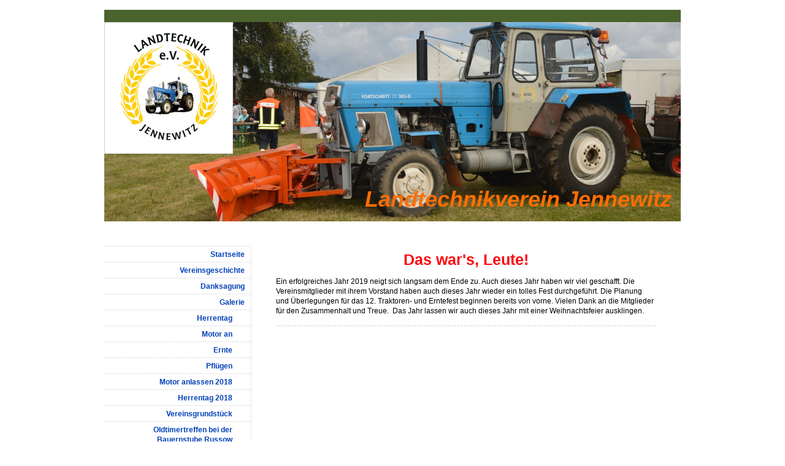

--- FILE ---
content_type: text/html; charset=UTF-8
request_url: https://www.landtechnikverein-jennewitz.com/galerie/weihnachtsfeier-2019/
body_size: 6059
content:
<!DOCTYPE html>
<html lang="de"  ><head prefix="og: http://ogp.me/ns# fb: http://ogp.me/ns/fb# business: http://ogp.me/ns/business#">
    <meta http-equiv="Content-Type" content="text/html; charset=utf-8"/>
    <meta name="generator" content="IONOS MyWebsite"/>
        
    <link rel="dns-prefetch" href="//cdn.website-start.de/"/>
    <link rel="dns-prefetch" href="//107.mod.mywebsite-editor.com"/>
    <link rel="dns-prefetch" href="https://107.sb.mywebsite-editor.com/"/>
    <link rel="shortcut icon" href="//cdn.website-start.de/favicon.ico"/>
        <title>Landtechnik e.V.Jennewitz - Weihnachtsfeier 2019</title>
    
    

<meta name="format-detection" content="telephone=no"/>
        <meta name="keywords" content="Schulzeit, Schule, Abschluss, jung"/>
            <meta name="description" content="Die Schulabschluss-Seite der 10d aus . Rückblick auf unserer Schulzeit und ein Hilfsmittel um in Kontakt zu bleiben."/>
            <meta name="robots" content="index,follow"/>
        <link href="https://www.landtechnikverein-jennewitz.com/s/style/layout.css?1707931110" rel="stylesheet" type="text/css"/>
    <link href="https://www.landtechnikverein-jennewitz.com/s/style/main.css?1707931110" rel="stylesheet" type="text/css"/>
    <link href="https://www.landtechnikverein-jennewitz.com/s/style/font.css?1707931110" rel="stylesheet" type="text/css"/>
    <link href="//cdn.website-start.de/app/cdn/min/group/web.css?1763478093678" rel="stylesheet" type="text/css"/>
<link href="//cdn.website-start.de/app/cdn/min/moduleserver/css/de_DE/common,shoppingbasket?1763478093678" rel="stylesheet" type="text/css"/>
    <link href="https://107.sb.mywebsite-editor.com/app/logstate2-css.php?site=199950573&amp;t=1768355836" rel="stylesheet" type="text/css"/>

<script type="text/javascript">
    /* <![CDATA[ */
var stagingMode = '';
    /* ]]> */
</script>
<script src="https://107.sb.mywebsite-editor.com/app/logstate-js.php?site=199950573&amp;t=1768355836"></script>

    <link href="https://www.landtechnikverein-jennewitz.com/s/style/print.css?1763478093678" rel="stylesheet" media="print" type="text/css"/>
    <script type="text/javascript">
    /* <![CDATA[ */
    var systemurl = 'https://107.sb.mywebsite-editor.com/';
    var webPath = '/';
    var proxyName = '';
    var webServerName = 'www.landtechnikverein-jennewitz.com';
    var sslServerUrl = 'https://www.landtechnikverein-jennewitz.com';
    var nonSslServerUrl = 'http://www.landtechnikverein-jennewitz.com';
    var webserverProtocol = 'http://';
    var nghScriptsUrlPrefix = '//107.mod.mywebsite-editor.com';
    var sessionNamespace = 'DIY_SB';
    var jimdoData = {
        cdnUrl:  '//cdn.website-start.de/',
        messages: {
            lightBox: {
    image : 'Bild',
    of: 'von'
}

        },
        isTrial: 0,
        pageId: 926510159    };
    var script_basisID = "199950573";

    diy = window.diy || {};
    diy.web = diy.web || {};

        diy.web.jsBaseUrl = "//cdn.website-start.de/s/build/";

    diy.context = diy.context || {};
    diy.context.type = diy.context.type || 'web';
    /* ]]> */
</script>

<script type="text/javascript" src="//cdn.website-start.de/app/cdn/min/group/web.js?1763478093678" crossorigin="anonymous"></script><script type="text/javascript" src="//cdn.website-start.de/s/build/web.bundle.js?1763478093678" crossorigin="anonymous"></script><script src="//cdn.website-start.de/app/cdn/min/moduleserver/js/de_DE/common,shoppingbasket?1763478093678"></script>
<script type="text/javascript" src="https://cdn.website-start.de/proxy/apps/static/resource/dependencies/"></script><script type="text/javascript">
                    if (typeof require !== 'undefined') {
                        require.config({
                            waitSeconds : 10,
                            baseUrl : 'https://cdn.website-start.de/proxy/apps/static/js/'
                        });
                    }
                </script><script type="text/javascript" src="//cdn.website-start.de/app/cdn/min/group/pfcsupport.js?1763478093678" crossorigin="anonymous"></script>    <meta property="og:type" content="business.business"/>
    <meta property="og:url" content="https://www.landtechnikverein-jennewitz.com/galerie/weihnachtsfeier-2019/"/>
    <meta property="og:title" content="Landtechnik e.V.Jennewitz - Weihnachtsfeier 2019"/>
            <meta property="og:description" content="Die Schulabschluss-Seite der 10d aus . Rückblick auf unserer Schulzeit und ein Hilfsmittel um in Kontakt zu bleiben."/>
                <meta property="og:image" content="https://www.landtechnikverein-jennewitz.com/s/misc/logo.jpg?t=1765988879"/>
        <meta property="business:contact_data:country_name" content="Deutschland"/>
    
    
    
    
    
    
    
    
</head>


<body class="body diyBgActive  cc-pagemode-default diy-market-de_DE" data-pageid="926510159" id="page-926510159">
    
    <div class="diyw">
        ﻿<div id="container">
	<div id="wrapper">
		<div id="header">
			<div id="header_wrapper" class="altcolor">
				
<style type="text/css" media="all">
.diyw div#emotion-header {
        max-width: 940px;
        max-height: 325px;
                background: #EEEEEE;
    }

.diyw div#emotion-header-title-bg {
    left: 0%;
    top: 68%;
    width: 100%;
    height: 14%;

    background-color: #518a05;
    opacity: 0.00;
    filter: alpha(opacity = 0);
    }
.diyw img#emotion-header-logo {
    left: 0.00%;
    top: 0.00%;
    background: transparent;
            width: 22.13%;
        height: 65.54%;
                border: 1px solid #cccccc;
        padding: 0px;
        }

.diyw div#emotion-header strong#emotion-header-title {
    left: 8%;
    top: 67%;
    color: #fb6e05;
        font: italic bold 36px/120% 'Trebuchet MS', Helvetica, sans-serif;
}

.diyw div#emotion-no-bg-container{
    max-height: 325px;
}

.diyw div#emotion-no-bg-container .emotion-no-bg-height {
    margin-top: 34.57%;
}
</style>
<div id="emotion-header" data-action="loadView" data-params="active" data-imagescount="1">
            <img src="https://www.landtechnikverein-jennewitz.com/s/img/emotionheader.JPG?1463756507.940px.325px" id="emotion-header-img" alt=""/>
            
        <div id="ehSlideshowPlaceholder">
            <div id="ehSlideShow">
                <div class="slide-container">
                                        <div style="background-color: #EEEEEE">
                            <img src="https://www.landtechnikverein-jennewitz.com/s/img/emotionheader.JPG?1463756507.940px.325px" alt=""/>
                        </div>
                                    </div>
            </div>
        </div>


        <script type="text/javascript">
        //<![CDATA[
                diy.module.emotionHeader.slideShow.init({ slides: [{"url":"https:\/\/www.landtechnikverein-jennewitz.com\/s\/img\/emotionheader.JPG?1463756507.940px.325px","image_alt":"","bgColor":"#EEEEEE"}] });
        //]]>
        </script>

    
                        <a href="https://www.landtechnikverein-jennewitz.com/">
        
                    <img id="emotion-header-logo" src="https://www.landtechnikverein-jennewitz.com/s/misc/logo.jpg?t=1765988880" alt=""/>
        
                    </a>
            
                  	<div id="emotion-header-title-bg"></div>
    
            <strong id="emotion-header-title" style="text-align: left">Landtechnikverein Jennewitz</strong>
                    <div class="notranslate">
                <svg xmlns="http://www.w3.org/2000/svg" version="1.1" id="emotion-header-title-svg" viewBox="0 0 940 325" preserveAspectRatio="xMinYMin meet"><text style="font-family:'Trebuchet MS', Helvetica, sans-serif;font-size:36px;font-style:italic;font-weight:bold;fill:#fb6e05;line-height:1.2em;"><tspan x="0" style="text-anchor: start" dy="0.95em">Landtechnikverein Jennewitz</tspan></text></svg>
            </div>
            
    
    <script type="text/javascript">
    //<![CDATA[
    (function ($) {
        function enableSvgTitle() {
                        var titleSvg = $('svg#emotion-header-title-svg'),
                titleHtml = $('#emotion-header-title'),
                emoWidthAbs = 940,
                emoHeightAbs = 325,
                offsetParent,
                titlePosition,
                svgBoxWidth,
                svgBoxHeight;

                        if (titleSvg.length && titleHtml.length) {
                offsetParent = titleHtml.offsetParent();
                titlePosition = titleHtml.position();
                svgBoxWidth = titleHtml.width();
                svgBoxHeight = titleHtml.height();

                                titleSvg.get(0).setAttribute('viewBox', '0 0 ' + svgBoxWidth + ' ' + svgBoxHeight);
                titleSvg.css({
                   left: Math.roundTo(100 * titlePosition.left / offsetParent.width(), 3) + '%',
                   top: Math.roundTo(100 * titlePosition.top / offsetParent.height(), 3) + '%',
                   width: Math.roundTo(100 * svgBoxWidth / emoWidthAbs, 3) + '%',
                   height: Math.roundTo(100 * svgBoxHeight / emoHeightAbs, 3) + '%'
                });

                titleHtml.css('visibility','hidden');
                titleSvg.css('visibility','visible');
            }
        }

        
            var posFunc = function($, overrideSize) {
                var elems = [], containerWidth, containerHeight;
                                    elems.push({
                        selector: '#emotion-header-title',
                        overrideSize: true,
                        horPos: 96.59,
                        vertPos: 94.65                    });
                    lastTitleWidth = $('#emotion-header-title').width();
                                                elems.push({
                    selector: '#emotion-header-title-bg',
                    horPos: 0,
                    vertPos: 100                });
                                
                containerWidth = parseInt('940');
                containerHeight = parseInt('325');

                for (var i = 0; i < elems.length; ++i) {
                    var el = elems[i],
                        $el = $(el.selector),
                        pos = {
                            left: el.horPos,
                            top: el.vertPos
                        };
                    if (!$el.length) continue;
                    var anchorPos = $el.anchorPosition();
                    anchorPos.$container = $('#emotion-header');

                    if (overrideSize === true || el.overrideSize === true) {
                        anchorPos.setContainerSize(containerWidth, containerHeight);
                    } else {
                        anchorPos.setContainerSize(null, null);
                    }

                    var pxPos = anchorPos.fromAnchorPosition(pos),
                        pcPos = anchorPos.toPercentPosition(pxPos);

                    var elPos = {};
                    if (!isNaN(parseFloat(pcPos.top)) && isFinite(pcPos.top)) {
                        elPos.top = pcPos.top + '%';
                    }
                    if (!isNaN(parseFloat(pcPos.left)) && isFinite(pcPos.left)) {
                        elPos.left = pcPos.left + '%';
                    }
                    $el.css(elPos);
                }

                // switch to svg title
                enableSvgTitle();
            };

                        var $emotionImg = jQuery('#emotion-header-img');
            if ($emotionImg.length > 0) {
                // first position the element based on stored size
                posFunc(jQuery, true);

                // trigger reposition using the real size when the element is loaded
                var ehLoadEvTriggered = false;
                $emotionImg.one('load', function(){
                    posFunc(jQuery);
                    ehLoadEvTriggered = true;
                                        diy.module.emotionHeader.slideShow.start();
                                    }).each(function() {
                                        if(this.complete || typeof this.complete === 'undefined') {
                        jQuery(this).load();
                    }
                });

                                noLoadTriggeredTimeoutId = setTimeout(function() {
                    if (!ehLoadEvTriggered) {
                        posFunc(jQuery);
                    }
                    window.clearTimeout(noLoadTriggeredTimeoutId)
                }, 5000);//after 5 seconds
            } else {
                jQuery(function(){
                    posFunc(jQuery);
                });
            }

                        if (jQuery.isBrowser && jQuery.isBrowser.ie8) {
                var longTitleRepositionCalls = 0;
                longTitleRepositionInterval = setInterval(function() {
                    if (lastTitleWidth > 0 && lastTitleWidth != jQuery('#emotion-header-title').width()) {
                        posFunc(jQuery);
                    }
                    longTitleRepositionCalls++;
                    // try this for 5 seconds
                    if (longTitleRepositionCalls === 5) {
                        window.clearInterval(longTitleRepositionInterval);
                    }
                }, 1000);//each 1 second
            }

            }(jQuery));
    //]]>
    </script>

    </div>

			</div>
		</div>
		<div class="c"></div>	
		<div id="content">
			<div class="gutter">
				
        <div id="content_area">
        	<div id="content_start"></div>
        	
        
        <div id="matrix_1027401101" class="sortable-matrix" data-matrixId="1027401101"><div class="n module-type-header diyfeLiveArea "> <h1><span class="diyfeDecoration">Das war's, Leute!</span></h1> </div><div class="n module-type-text diyfeLiveArea "> <p>Ein erfolgreiches Jahr 2019 neigt sich langsam dem Ende zu. Auch dieses Jahr haben wir viel geschafft. Die Vereinsmitglieder mit ihrem Vorstand haben auch dieses Jahr wieder ein tolles Fest
durchgeführt. Die Planung und Überlegungen für das 12. Traktoren- und Erntefest beginnen bereits von vorne. Vielen Dank an die Mitglieder für den Zusammenhalt und Treue.  Das Jahr lassen wir
auch dieses Jahr mit einer Weihnachtsfeier ausklingen. </p> </div><div class="n module-type-hr diyfeLiveArea "> <div style="padding: 0px 0px">
    <div class="hr"></div>
</div>
 </div></div>
        
        
        </div>
			</div>			
		</div>
		<div id="sidebar">
			<div id="navigation">
				<div class="webnavigation"><ul id="mainNav1" class="mainNav1"><li class="navTopItemGroup_1"><a data-page-id="926093285" href="https://www.landtechnikverein-jennewitz.com/" class="level_1"><span>Startseite</span></a></li><li class="navTopItemGroup_2"><a data-page-id="926070679" href="https://www.landtechnikverein-jennewitz.com/vereinsgeschichte/" class="level_1"><span>Vereinsgeschichte</span></a></li><li class="navTopItemGroup_3"><a data-page-id="926093346" href="https://www.landtechnikverein-jennewitz.com/danksagung/" class="level_1"><span>Danksagung</span></a></li><li class="navTopItemGroup_4"><a data-page-id="926070768" href="https://www.landtechnikverein-jennewitz.com/galerie/" class="parent level_1"><span>Galerie</span></a></li><li><ul id="mainNav2" class="mainNav2"><li class="navTopItemGroup_4"><a data-page-id="926070684" href="https://www.landtechnikverein-jennewitz.com/galerie/herrentag/" class="level_2"><span>Herrentag</span></a></li><li class="navTopItemGroup_4"><a data-page-id="926086384" href="https://www.landtechnikverein-jennewitz.com/galerie/motor-an/" class="level_2"><span>Motor an</span></a></li><li class="navTopItemGroup_4"><a data-page-id="926086387" href="https://www.landtechnikverein-jennewitz.com/galerie/ernte/" class="level_2"><span>Ernte</span></a></li><li class="navTopItemGroup_4"><a data-page-id="926086989" href="https://www.landtechnikverein-jennewitz.com/galerie/pflügen/" class="level_2"><span>Pflügen</span></a></li><li class="navTopItemGroup_4"><a data-page-id="926472965" href="https://www.landtechnikverein-jennewitz.com/galerie/motor-anlassen-2018/" class="level_2"><span>Motor anlassen 2018</span></a></li><li class="navTopItemGroup_4"><a data-page-id="926472973" href="https://www.landtechnikverein-jennewitz.com/galerie/herrentag-2018/" class="level_2"><span>Herrentag 2018</span></a></li><li class="navTopItemGroup_4"><a data-page-id="926478844" href="https://www.landtechnikverein-jennewitz.com/galerie/vereinsgrundstück/" class="level_2"><span>Vereinsgrundstück</span></a></li><li class="navTopItemGroup_4"><a data-page-id="926483592" href="https://www.landtechnikverein-jennewitz.com/galerie/oldtimertreffen-bei-der-bauernstube-russow/" class="level_2"><span>Oldtimertreffen bei der Bauernstube Russow</span></a></li><li class="navTopItemGroup_4"><a data-page-id="926483589" href="https://www.landtechnikverein-jennewitz.com/galerie/vorbereitung-für-das-fest/" class="level_2"><span>Vorbereitung für das Fest</span></a></li><li class="navTopItemGroup_4"><a data-page-id="926483595" href="https://www.landtechnikverein-jennewitz.com/galerie/10-ernte-traktorenfest/" class="level_2"><span>10. Ernte- &amp; Traktorenfest</span></a></li><li class="navTopItemGroup_4"><a data-page-id="926490512" href="https://www.landtechnikverein-jennewitz.com/galerie/einweihung-grenzturm-kühlungsborn/" class="level_2"><span>Einweihung Grenzturm Kühlungsborn</span></a></li><li class="navTopItemGroup_4"><a data-page-id="926490516" href="https://www.landtechnikverein-jennewitz.com/galerie/weihnachtsfeier-2018/" class="level_2"><span>Weihnachtsfeier 2018</span></a></li><li class="navTopItemGroup_4"><a data-page-id="926496463" href="https://www.landtechnikverein-jennewitz.com/galerie/aufbau-kremser/" class="level_2"><span>Aufbau Kremser</span></a></li><li class="navTopItemGroup_4"><a data-page-id="926496474" href="https://www.landtechnikverein-jennewitz.com/galerie/osterfeuer/" class="level_2"><span>Osterfeuer</span></a></li><li class="navTopItemGroup_4"><a data-page-id="926497017" href="https://www.landtechnikverein-jennewitz.com/galerie/steine-sammeln/" class="level_2"><span>Steine sammeln</span></a></li><li class="navTopItemGroup_4"><a data-page-id="926496477" href="https://www.landtechnikverein-jennewitz.com/galerie/vorbereitung-sponsorenfeier/" class="level_2"><span>Vorbereitung Sponsorenfeier</span></a></li><li class="navTopItemGroup_4"><a data-page-id="926496595" href="https://www.landtechnikverein-jennewitz.com/galerie/pütnitz/" class="level_2"><span>Pütnitz</span></a></li><li class="navTopItemGroup_4"><a data-page-id="926497020" href="https://www.landtechnikverein-jennewitz.com/galerie/vereinsversammlung/" class="level_2"><span>Vereinsversammlung</span></a></li><li class="navTopItemGroup_4"><a data-page-id="926498904" href="https://www.landtechnikverein-jennewitz.com/galerie/11-ernte-traktorenfest/" class="level_2"><span>11.Ernte- &amp; Traktorenfest</span></a></li><li class="navTopItemGroup_4"><a data-page-id="926510160" href="https://www.landtechnikverein-jennewitz.com/galerie/aufräumarbeiten/" class="level_2"><span>Aufräumarbeiten</span></a></li><li class="navTopItemGroup_4"><a data-page-id="926510234" href="https://www.landtechnikverein-jennewitz.com/galerie/herbstfeuer-mit-danksagung/" class="level_2"><span>Herbstfeuer mit Danksagung</span></a></li><li class="navTopItemGroup_4"><a data-page-id="926510159" href="https://www.landtechnikverein-jennewitz.com/galerie/weihnachtsfeier-2019/" class="current level_2"><span>Weihnachtsfeier 2019</span></a></li><li class="navTopItemGroup_4"><a data-page-id="926510235" href="https://www.landtechnikverein-jennewitz.com/galerie/kauf-eines-toilettenwagen/" class="level_2"><span>Kauf eines Toilettenwagen</span></a></li><li class="navTopItemGroup_4"><a data-page-id="926510236" href="https://www.landtechnikverein-jennewitz.com/galerie/aufarbeitung-des-toilettenwagens/" class="level_2"><span>Aufarbeitung des Toilettenwagens</span></a></li><li class="navTopItemGroup_4"><a data-page-id="926510237" href="https://www.landtechnikverein-jennewitz.com/galerie/jahreshauptversammlung/" class="level_2"><span>Jahreshauptversammlung</span></a></li><li class="navTopItemGroup_4"><a data-page-id="926510233" href="https://www.landtechnikverein-jennewitz.com/galerie/camping-mit-oldtimer/" class="level_2"><span>Camping mit Oldtimer</span></a></li><li class="navTopItemGroup_4"><a data-page-id="926521630" href="https://www.landtechnikverein-jennewitz.com/galerie/12-ernte-traktorenfest/" class="level_2"><span>12. Ernte- &amp; Traktorenfest</span></a></li><li class="navTopItemGroup_4"><a data-page-id="926528893" href="https://www.landtechnikverein-jennewitz.com/galerie/13-ernte-traktorenfest/" class="level_2"><span>13. Ernte- &amp; Traktorenfest</span></a></li></ul></li><li class="navTopItemGroup_5"><a data-page-id="926070686" href="https://www.landtechnikverein-jennewitz.com/links/" class="level_1"><span>Links</span></a></li><li class="navTopItemGroup_6"><a data-page-id="926070726" href="https://www.landtechnikverein-jennewitz.com/gästebuch/" class="level_1"><span>Gästebuch</span></a></li><li class="navTopItemGroup_7"><a data-page-id="926070727" href="https://www.landtechnikverein-jennewitz.com/kontakt/" class="level_1"><span>Kontakt</span></a></li><li class="navTopItemGroup_8"><a data-page-id="926491721" href="https://www.landtechnikverein-jennewitz.com/mitgliedsantrag/" class="level_1"><span>Mitgliedsantrag</span></a></li><li class="navTopItemGroup_9"><a data-page-id="926093292" href="https://www.landtechnikverein-jennewitz.com/impressum/" class="level_1"><span>Impressum</span></a></li><li class="navTopItemGroup_10"><a data-page-id="926477409" href="https://www.landtechnikverein-jennewitz.com/datenschutz/" class="level_1"><span>Datenschutz</span></a></li></ul></div>
			</div>
			<div id="sidebar_content" class="altcolor">
				<div id="matrix_1026447798" class="sortable-matrix" data-matrixId="1026447798"><div class="n module-type-header diyfeLiveArea "> <h1><span class="diyfeDecoration">Aktuelles</span></h1> </div><div class="n module-type-hr diyfeLiveArea "> <div style="padding: 19px 0px">
    <div class="hr"></div>
</div>
 </div><div class="n module-type-imageSubtitle diyfeLiveArea "> <div class="clearover imageSubtitle imageFitWidth" id="imageSubtitle-5819604552">
    <div class="align-container align-left" style="max-width: 189px">
        <a class="imagewrapper" href="https://www.landtechnikverein-jennewitz.com/s/cc_images/teaserbox_2484529383.jpg?t=1672498761" rel="lightbox[5819604552]">
            <img id="image_2484529383" src="https://www.landtechnikverein-jennewitz.com/s/cc_images/cache_2484529383.jpg?t=1672498761" alt="" style="max-width: 189px; height:auto"/>
        </a>

        
    </div>

</div>

<script type="text/javascript">
//<![CDATA[
jQuery(function($) {
    var $target = $('#imageSubtitle-5819604552');

    if ($.fn.swipebox && Modernizr.touch) {
        $target
            .find('a[rel*="lightbox"]')
            .addClass('swipebox')
            .swipebox();
    } else {
        $target.tinyLightbox({
            item: 'a[rel*="lightbox"]',
            cycle: false,
            hideNavigation: true
        });
    }
});
//]]>
</script>
 </div></div>
			</div>
		</div>
	</div>
	<div class="c"></div>
	<div id="footer">
		<div class="gutter">
			<div id="contentfooter">
    <div class="leftrow">
                        <a rel="nofollow" href="javascript:window.print();">
                    <img class="inline" height="14" width="18" src="//cdn.website-start.de/s/img/cc/printer.gif" alt=""/>
                    Druckversion                </a> <span class="footer-separator">|</span>
                <a href="https://www.landtechnikverein-jennewitz.com/sitemap/">Sitemap</a>
                        <br/> © Frank Schwanitz
            </div>
    <script type="text/javascript">
        window.diy.ux.Captcha.locales = {
            generateNewCode: 'Neuen Code generieren',
            enterCode: 'Bitte geben Sie den Code ein'
        };
        window.diy.ux.Cap2.locales = {
            generateNewCode: 'Neuen Code generieren',
            enterCode: 'Bitte geben Sie den Code ein'
        };
    </script>
    <div class="rightrow">
                    <span class="loggedout">
                <a rel="nofollow" id="login" href="https://login.1and1-editor.com/199950573/www.landtechnikverein-jennewitz.com/de?pageId=926510159">
                    Login                </a>
            </span>
                
                <span class="loggedin">
            <a rel="nofollow" id="logout" href="https://107.sb.mywebsite-editor.com/app/cms/logout.php">Logout</a> <span class="footer-separator">|</span>
            <a rel="nofollow" id="edit" href="https://107.sb.mywebsite-editor.com/app/199950573/926510159/">Seite bearbeiten</a>
        </span>
    </div>
</div>
            <div id="loginbox" class="hidden">
                <script type="text/javascript">
                    /* <![CDATA[ */
                    function forgotpw_popup() {
                        var url = 'https://passwort.1und1.de/xml/request/RequestStart';
                        fenster = window.open(url, "fenster1", "width=600,height=400,status=yes,scrollbars=yes,resizable=yes");
                        // IE8 doesn't return the window reference instantly or at all.
                        // It may appear the call failed and fenster is null
                        if (fenster && fenster.focus) {
                            fenster.focus();
                        }
                    }
                    /* ]]> */
                </script>
                                <img class="logo" src="//cdn.website-start.de/s/img/logo.gif" alt="IONOS" title="IONOS"/>

                <div id="loginboxOuter"></div>
            </div>
        

		</div>
	</div>
	<div class="c"></div>
</div>    </div>

    
    </body>


<!-- rendered at Wed, 17 Dec 2025 17:28:00 +0100 -->
</html>


--- FILE ---
content_type: text/css
request_url: https://www.landtechnikverein-jennewitz.com/s/style/font.css?1707931110
body_size: 473
content:
@charset "utf-8";

body .diyw {}

html body .diyw, html .diyw p, html .diyw table, html .diyw td
{
	font:normal 12px/140% Verdana, Geneva, sans-serif;
	color:#000000;
}

html .diyw h1
{
	font:bold 25px/140% "Arial Black", Gadget, sans-serif;
	color:#fd040a;
	text-align:center;
}

html .diyw h2
{
	font:bold 20px/140% "Times New Roman", Times, serif;
	color:#333333;
	
}

/* Blog */

.diyw a.trackbackUrl, 
.diyw a.trackbackUrl:link,
.diyw a.trackbackUrl:visited,
.diyw a.trackbackUrl:hover,
.diyw a.trackbackUrl:active
{
	background:#EEEEEE none repeat scroll 0% 0%;
	border:1px solid black;
	color:#333333;
	padding:2px;
	text-decoration:none;
}

.diyw a:link,
.diyw a:visited
{
	text-decoration: underline; /* fix */
	color:#0040B6; 
}

.diyw a:active, 
.diyw a:hover
{
	text-decoration:none; /* fix */
	color: #0040B6;
}

html .diyw div.hr
{
	border-bottom-style:dashed;
	border-bottom-width:1px; /* fix */
	border-color: #CCCCCC;
	height: 1px;
}/*  alternative */

.diyw .altcolor,
.diyw .altcolor p, .diyw .diywebCustomColor p { color:#000000;}

.diyw .altcolor h1, .diyw .diywebCustomColor h1 {color:#fcf302; }
.diyw .altcolor h2, .diyw .diywebCustomColor h2 {color:#000000; }

.diyw .altcolor a:link, .diyw .diywebCustomColor a:link,
.diyw .altcolor a:visited, .diyw .diywebCustomColor a:visited { color:#0000ff; }

.diyw .altcolor a:active, .diyw .diywebCustomColor a:active,  
.diyw .altcolor a:hover, .diyw .diywebCustomColor a:hover { color:#0000ff; }

.diyw .altcolor div.hr, .diyw .diywebCustomColor div.hr {border-color: #000000;}
